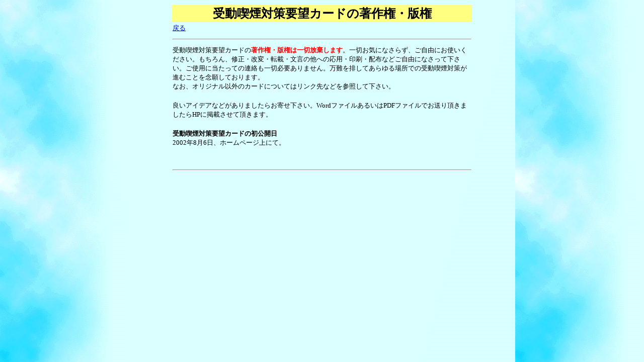

--- FILE ---
content_type: text/html
request_url: http://web.nosmokeworld.com/card/pat.shtml
body_size: 1916
content:
<!DOCTYPE HTML PUBLIC "-//W3C//DTD HTML 4.01 Transitional//EN">
<HTML>
<HEAD>
<meta http-equiv="Content-Type" content="text/html; charset=Shift_JIS">
<meta name="GENERATOR" content="JustSystems Homepage Builder Version 15.0.2.0 for Windows">
<meta http-equiv="Content-Style-Type" content="text/css">
<TITLE>受動喫煙対策要望カードの著作権版権</TITLE>
</HEAD>
<BODY background="blue_p7b.gif">
<CENTER>
<TABLE width="600">
  <COL span="3" width="33%">
  <TBODY>
    <TR>
      <TD colspan="3" align="center" bgcolor="#ffff80"><B><FONT size="+2">受動喫煙対策要望カードの著作権・版権</FONT></B></TD>
    </TR>
    <TR>
      <TD align="left"><FONT size="-1"><A href="index.shtml">戻る</A></FONT></TD>
      <TD align="center"></TD>
      <TD align="center"></TD>
    </TR>
    <TR>
      <TD colspan="3">
      <HR>
      </TD>
    </TR>
    <TR>
      <TD colspan="3"><FONT size="-1">受動喫煙対策要望カードの</FONT><FONT size="-1" color="#ff0000"><FONT size="-1" color="#ff0000"><B>著作権・版権は一切放棄します</B></FONT></FONT><FONT size="-1">。一切お気になさらず、ご自由にお使いください。もちろん、修正・改変・転載・文言の他への応用・印刷・配布などご自由になさって下さい。ご使用に当たっての連絡も一切必要ありません。万難を排してあらゆる場所での受動喫煙対策が進むことを念願しております。<BR>
      なお、オリジナル以外のカードについてはリンク先などを参照して下さい。<BR>
      <BR>
      </FONT></TD>
    </TR>
    <TR>
      <TD colspan="3"><FONT size="-1">良いアイデアなどがありましたらお寄せ下さい。WordファイルあるいはPDFファイルでお送り頂きましたらHPに掲載させて頂きます。<BR>
      <BR>
      </FONT></TD>
    </TR>
    <TR>
      <TD colspan="3"><FONT size="-1"><B>受動喫煙対策要望カードの初公開日</B><BR>
      2002年8月6日、ホームページ上にて。<BR>
      <BR>
      <BR>
      </FONT></TD>
    </TR>
    <TR>
      <TD colspan="3">
      <HR>
      </TD>
    </TR>
  </TBODY>
</TABLE>
</CENTER>
</BODY>
</HTML>